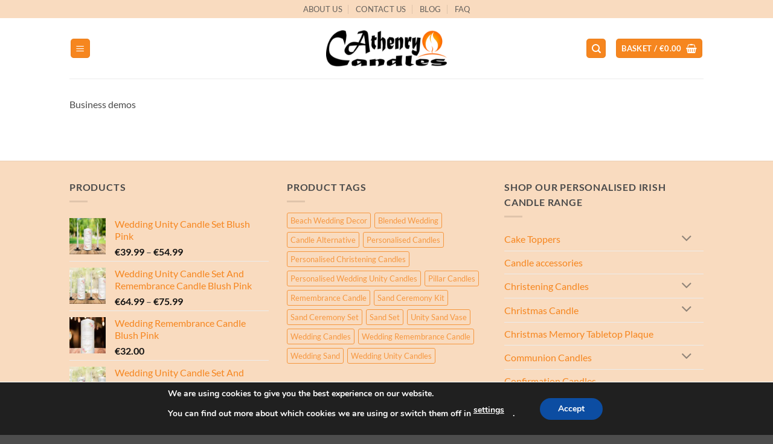

--- FILE ---
content_type: application/x-javascript
request_url: https://athenry-candles.com/wp-content/plugins/subscribe2/include/s2-ajax.min.js?ver=1.3
body_size: 284
content:
var s2jQuery=jQuery.noConflict();s2jQuery(document).ready(function(){var t=s2jQuery("<div></div>"),a=s2AjaxScriptStrings.ajaxurl;s2jQuery("a.s2popup").click(function(e){var i={action:"subscribe2_form",data:s2jQuery("a.s2popup").attr("id")};e.preventDefault(),jQuery.post(a,i,function(a){t.html(a)}),t.dialog({modal:!0,zIndex:1e4,minWidth:350,minHeight:300,title:s2AjaxScriptStrings.title}),t.dialog("open")}),s2jQuery(document).on("submit","#s2ajaxform",function(e){var i,n=s2jQuery("#s2ajaxform input[name=email]").val(),r=s2jQuery("#s2ajaxform input[name=ip]").val(),u=s2jQuery("#s2ajaxform input[name=firstname]").val(),s=s2jQuery("#s2ajaxform input[name=lastname]").val(),o=s2jQuery("#s2ajaxform input[name=uri]").val(),m=s2jQuery(this).find("input[type=submit][clicked=true]");e.preventDefault(),void 0===u&&(u=""),void 0===s&&(s=""),void 0===o&&(o="http://"),m.length&&s2jQuery("#s2ajaxform").has(m)&&(i={action:"subscribe2_submit",nonce:s2AjaxScriptStrings.nonce,data:{email:n,ip:r,firstname:u,lastname:s,uri:o,button:m.attr("name")}},jQuery.post(a,i,function(a){t.html(a)}))}),s2jQuery(document).on("click","#s2ajaxform input[type=submit]",function(){s2jQuery("#s2ajaxform input[type=submit]").removeAttr("clicked"),s2jQuery(this).attr("clicked","true")}),s2jQuery(document).on("dialogclose",function(){t.html(t)})});